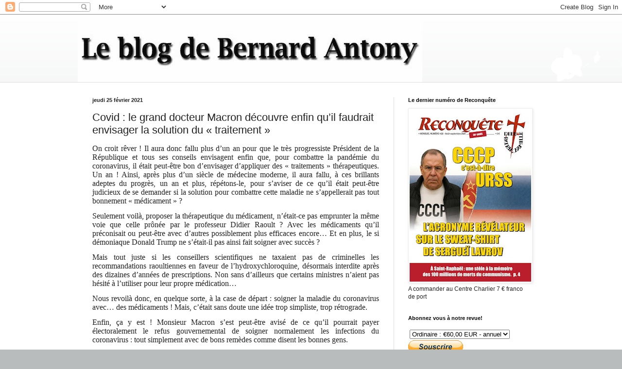

--- FILE ---
content_type: text/html; charset=UTF-8
request_url: http://www.bernard-antony.com/2021/02/covid-le-grand-docteur-macron-decouvre.html
body_size: 17482
content:
<!DOCTYPE html>
<html class='v2' dir='ltr' lang='fr'>
<head>
<link href='https://www.blogger.com/static/v1/widgets/335934321-css_bundle_v2.css' rel='stylesheet' type='text/css'/>
<meta content='width=1100' name='viewport'/>
<meta content='text/html; charset=UTF-8' http-equiv='Content-Type'/>
<meta content='blogger' name='generator'/>
<link href='http://www.bernard-antony.com/favicon.ico' rel='icon' type='image/x-icon'/>
<link href='http://www.bernard-antony.com/2021/02/covid-le-grand-docteur-macron-decouvre.html' rel='canonical'/>
<link rel="alternate" type="application/atom+xml" title="Le blog de Bernard Antony - Atom" href="http://www.bernard-antony.com/feeds/posts/default" />
<link rel="alternate" type="application/rss+xml" title="Le blog de Bernard Antony - RSS" href="http://www.bernard-antony.com/feeds/posts/default?alt=rss" />
<link rel="service.post" type="application/atom+xml" title="Le blog de Bernard Antony - Atom" href="https://www.blogger.com/feeds/35317701/posts/default" />

<link rel="alternate" type="application/atom+xml" title="Le blog de Bernard Antony - Atom" href="http://www.bernard-antony.com/feeds/8053354956237801697/comments/default" />
<!--Can't find substitution for tag [blog.ieCssRetrofitLinks]-->
<meta content='http://www.bernard-antony.com/2021/02/covid-le-grand-docteur-macron-decouvre.html' property='og:url'/>
<meta content='Covid : le grand docteur Macron découvre enfin qu’il faudrait envisager la solution du « traitement »' property='og:title'/>
<meta content='Blog de Bernard Antony, président de l&#39;AGRIF, de Chrétienté-Solidarité, du Centre Charlier, directeur de la revue RECONQUETE' property='og:description'/>
<title>Le blog de Bernard Antony: Covid : le grand docteur Macron découvre enfin qu&#8217;il faudrait envisager la solution du &#171; traitement &#187;</title>
<style id='page-skin-1' type='text/css'><!--
/*
-----------------------------------------------
Blogger Template Style
Name:     Simple
Designer: Blogger
URL:      www.blogger.com
----------------------------------------------- */
/* Content
----------------------------------------------- */
body {
font: normal normal 12px Arial, Tahoma, Helvetica, FreeSans, sans-serif;
color: #222222;
background: #b8bcbd url(//themes.googleusercontent.com/image?id=0BwVBOzw_-hbMMDZjM2Q4YjctMTY2OC00ZGU2LWJjZDYtODVjOGRiOThlMGQ3) repeat-x fixed top center /* Credit: Jason Morrow (http://jasonmorrow.etsy.com) */;
padding: 0 0 0 0;
background-attachment: scroll;
}
html body .content-outer {
min-width: 0;
max-width: 100%;
width: 100%;
}
h2 {
font-size: 22px;
}
a:link {
text-decoration:none;
color: #2823a3;
}
a:visited {
text-decoration:none;
color: #8a7ca1;
}
a:hover {
text-decoration:underline;
color: #5c5ec2;
}
.body-fauxcolumn-outer .fauxcolumn-inner {
background: transparent none repeat scroll top left;
_background-image: none;
}
.body-fauxcolumn-outer .cap-top {
position: absolute;
z-index: 1;
height: 400px;
width: 100%;
}
.body-fauxcolumn-outer .cap-top .cap-left {
width: 100%;
background: transparent none repeat-x scroll top left;
_background-image: none;
}
.content-outer {
-moz-box-shadow: 0 0 0 rgba(0, 0, 0, .15);
-webkit-box-shadow: 0 0 0 rgba(0, 0, 0, .15);
-goog-ms-box-shadow: 0 0 0 #333333;
box-shadow: 0 0 0 rgba(0, 0, 0, .15);
margin-bottom: 1px;
}
.content-inner {
padding: 0 0;
}
.main-outer, .footer-outer {
background-color: #ffffff;
}
/* Header
----------------------------------------------- */
.header-outer {
background: transparent none repeat-x scroll 0 -400px;
_background-image: none;
}
.Header h1 {
font: normal normal 70px Arial, Tahoma, Helvetica, FreeSans, sans-serif;
color: #2823a3;
text-shadow: 0 0 0 rgba(0, 0, 0, .2);
}
.Header h1 a {
color: #2823a3;
}
.Header .description {
font-size: 200%;
color: #444444;
}
.header-inner .Header .titlewrapper {
padding: 22px 30px;
}
.header-inner .Header .descriptionwrapper {
padding: 0 30px;
}
/* Tabs
----------------------------------------------- */
.tabs-inner .section:first-child {
border-top: 0 solid #dddddd;
}
.tabs-inner .section:first-child ul {
margin-top: -0;
border-top: 0 solid #dddddd;
border-left: 0 solid #dddddd;
border-right: 0 solid #dddddd;
}
.tabs-inner .widget ul {
background: transparent none repeat-x scroll 0 -800px;
_background-image: none;
border-bottom: 0 solid #dddddd;
margin-top: 0;
margin-left: -0;
margin-right: -0;
}
.tabs-inner .widget li a {
display: inline-block;
padding: .6em 1em;
font: normal normal 20px Arial, Tahoma, Helvetica, FreeSans, sans-serif;
color: #0a008b;
border-left: 0 solid #ffffff;
border-right: 0 solid #dddddd;
}
.tabs-inner .widget li:first-child a {
border-left: none;
}
.tabs-inner .widget li.selected a, .tabs-inner .widget li a:hover {
color: #444444;
background-color: transparent;
text-decoration: none;
}
/* Columns
----------------------------------------------- */
.main-outer {
border-top: 1px solid #dddddd;
}
.fauxcolumn-left-outer .fauxcolumn-inner {
border-right: 1px solid #dddddd;
}
.fauxcolumn-right-outer .fauxcolumn-inner {
border-left: 1px solid #dddddd;
}
/* Headings
----------------------------------------------- */
div.widget > h2,
div.widget h2.title {
margin: 0 0 1em 0;
font: normal bold 11px Arial, Tahoma, Helvetica, FreeSans, sans-serif;
color: #000000;
}
/* Widgets
----------------------------------------------- */
.widget .zippy {
color: #999999;
text-shadow: 2px 2px 1px rgba(0, 0, 0, .1);
}
.widget .popular-posts ul {
list-style: none;
}
/* Posts
----------------------------------------------- */
h2.date-header {
font: normal bold 11px Arial, Tahoma, Helvetica, FreeSans, sans-serif;
}
.date-header span {
background-color: transparent;
color: #222222;
padding: inherit;
letter-spacing: inherit;
margin: inherit;
}
.main-inner {
padding-top: 30px;
padding-bottom: 30px;
}
.main-inner .column-center-inner {
padding: 0 15px;
}
.main-inner .column-center-inner .section {
margin: 0 15px;
}
.post {
margin: 0 0 25px 0;
}
h3.post-title, .comments h4 {
font: normal normal 22px Arial, Tahoma, Helvetica, FreeSans, sans-serif;
margin: .75em 0 0;
}
.post-body {
font-size: 110%;
line-height: 1.4;
position: relative;
}
.post-body img, .post-body .tr-caption-container, .Profile img, .Image img,
.BlogList .item-thumbnail img {
padding: 2px;
background: #ffffff;
border: 1px solid #eeeeee;
-moz-box-shadow: 1px 1px 5px rgba(0, 0, 0, .1);
-webkit-box-shadow: 1px 1px 5px rgba(0, 0, 0, .1);
box-shadow: 1px 1px 5px rgba(0, 0, 0, .1);
}
.post-body img, .post-body .tr-caption-container {
padding: 5px;
}
.post-body .tr-caption-container {
color: #222222;
}
.post-body .tr-caption-container img {
padding: 0;
background: transparent;
border: none;
-moz-box-shadow: 0 0 0 rgba(0, 0, 0, .1);
-webkit-box-shadow: 0 0 0 rgba(0, 0, 0, .1);
box-shadow: 0 0 0 rgba(0, 0, 0, .1);
}
.post-header {
margin: 0 0 1.5em;
line-height: 1.6;
font-size: 90%;
}
.post-footer {
margin: 20px -2px 0;
padding: 5px 10px;
color: #666666;
background-color: #f9f9f9;
border-bottom: 1px solid #eeeeee;
line-height: 1.6;
font-size: 90%;
}
#comments .comment-author {
padding-top: 1.5em;
border-top: 1px solid #dddddd;
background-position: 0 1.5em;
}
#comments .comment-author:first-child {
padding-top: 0;
border-top: none;
}
.avatar-image-container {
margin: .2em 0 0;
}
#comments .avatar-image-container img {
border: 1px solid #eeeeee;
}
/* Comments
----------------------------------------------- */
.comments .comments-content .icon.blog-author {
background-repeat: no-repeat;
background-image: url([data-uri]);
}
.comments .comments-content .loadmore a {
border-top: 1px solid #999999;
border-bottom: 1px solid #999999;
}
.comments .comment-thread.inline-thread {
background-color: #f9f9f9;
}
.comments .continue {
border-top: 2px solid #999999;
}
/* Accents
---------------------------------------------- */
.section-columns td.columns-cell {
border-left: 1px solid #dddddd;
}
.blog-pager {
background: transparent none no-repeat scroll top center;
}
.blog-pager-older-link, .home-link,
.blog-pager-newer-link {
background-color: #ffffff;
padding: 5px;
}
.footer-outer {
border-top: 0 dashed #bbbbbb;
}
/* Mobile
----------------------------------------------- */
body.mobile  {
background-size: auto;
}
.mobile .body-fauxcolumn-outer {
background: transparent none repeat scroll top left;
}
.mobile .body-fauxcolumn-outer .cap-top {
background-size: 100% auto;
}
.mobile .content-outer {
-webkit-box-shadow: 0 0 3px rgba(0, 0, 0, .15);
box-shadow: 0 0 3px rgba(0, 0, 0, .15);
}
.mobile .tabs-inner .widget ul {
margin-left: 0;
margin-right: 0;
}
.mobile .post {
margin: 0;
}
.mobile .main-inner .column-center-inner .section {
margin: 0;
}
.mobile .date-header span {
padding: 0.1em 10px;
margin: 0 -10px;
}
.mobile h3.post-title {
margin: 0;
}
.mobile .blog-pager {
background: transparent none no-repeat scroll top center;
}
.mobile .footer-outer {
border-top: none;
}
.mobile .main-inner, .mobile .footer-inner {
background-color: #ffffff;
}
.mobile-index-contents {
color: #222222;
}
.mobile-link-button {
background-color: #2823a3;
}
.mobile-link-button a:link, .mobile-link-button a:visited {
color: #ffffff;
}
.mobile .tabs-inner .section:first-child {
border-top: none;
}
.mobile .tabs-inner .PageList .widget-content {
background-color: transparent;
color: #444444;
border-top: 0 solid #dddddd;
border-bottom: 0 solid #dddddd;
}
.mobile .tabs-inner .PageList .widget-content .pagelist-arrow {
border-left: 1px solid #dddddd;
}

--></style>
<style id='template-skin-1' type='text/css'><!--
body {
min-width: 960px;
}
.content-outer, .content-fauxcolumn-outer, .region-inner {
min-width: 960px;
max-width: 960px;
_width: 960px;
}
.main-inner .columns {
padding-left: 0;
padding-right: 310px;
}
.main-inner .fauxcolumn-center-outer {
left: 0;
right: 310px;
/* IE6 does not respect left and right together */
_width: expression(this.parentNode.offsetWidth -
parseInt("0") -
parseInt("310px") + 'px');
}
.main-inner .fauxcolumn-left-outer {
width: 0;
}
.main-inner .fauxcolumn-right-outer {
width: 310px;
}
.main-inner .column-left-outer {
width: 0;
right: 100%;
margin-left: -0;
}
.main-inner .column-right-outer {
width: 310px;
margin-right: -310px;
}
#layout {
min-width: 0;
}
#layout .content-outer {
min-width: 0;
width: 800px;
}
#layout .region-inner {
min-width: 0;
width: auto;
}
body#layout div.add_widget {
padding: 8px;
}
body#layout div.add_widget a {
margin-left: 32px;
}
--></style>
<style>
    body {background-image:url(\/\/themes.googleusercontent.com\/image?id=0BwVBOzw_-hbMMDZjM2Q4YjctMTY2OC00ZGU2LWJjZDYtODVjOGRiOThlMGQ3);}
    
@media (max-width: 200px) { body {background-image:url(\/\/themes.googleusercontent.com\/image?id=0BwVBOzw_-hbMMDZjM2Q4YjctMTY2OC00ZGU2LWJjZDYtODVjOGRiOThlMGQ3&options=w200);}}
@media (max-width: 400px) and (min-width: 201px) { body {background-image:url(\/\/themes.googleusercontent.com\/image?id=0BwVBOzw_-hbMMDZjM2Q4YjctMTY2OC00ZGU2LWJjZDYtODVjOGRiOThlMGQ3&options=w400);}}
@media (max-width: 800px) and (min-width: 401px) { body {background-image:url(\/\/themes.googleusercontent.com\/image?id=0BwVBOzw_-hbMMDZjM2Q4YjctMTY2OC00ZGU2LWJjZDYtODVjOGRiOThlMGQ3&options=w800);}}
@media (max-width: 1200px) and (min-width: 801px) { body {background-image:url(\/\/themes.googleusercontent.com\/image?id=0BwVBOzw_-hbMMDZjM2Q4YjctMTY2OC00ZGU2LWJjZDYtODVjOGRiOThlMGQ3&options=w1200);}}
/* Last tag covers anything over one higher than the previous max-size cap. */
@media (min-width: 1201px) { body {background-image:url(\/\/themes.googleusercontent.com\/image?id=0BwVBOzw_-hbMMDZjM2Q4YjctMTY2OC00ZGU2LWJjZDYtODVjOGRiOThlMGQ3&options=w1600);}}
  </style>
<link href='https://www.blogger.com/dyn-css/authorization.css?targetBlogID=35317701&amp;zx=27479902-9394-4bdb-886f-fe516dcb2e97' media='none' onload='if(media!=&#39;all&#39;)media=&#39;all&#39;' rel='stylesheet'/><noscript><link href='https://www.blogger.com/dyn-css/authorization.css?targetBlogID=35317701&amp;zx=27479902-9394-4bdb-886f-fe516dcb2e97' rel='stylesheet'/></noscript>
<meta name='google-adsense-platform-account' content='ca-host-pub-1556223355139109'/>
<meta name='google-adsense-platform-domain' content='blogspot.com'/>

</head>
<body class='loading variant-wide'>
<div class='navbar section' id='navbar' name='Navbar'><div class='widget Navbar' data-version='1' id='Navbar1'><script type="text/javascript">
    function setAttributeOnload(object, attribute, val) {
      if(window.addEventListener) {
        window.addEventListener('load',
          function(){ object[attribute] = val; }, false);
      } else {
        window.attachEvent('onload', function(){ object[attribute] = val; });
      }
    }
  </script>
<div id="navbar-iframe-container"></div>
<script type="text/javascript" src="https://apis.google.com/js/platform.js"></script>
<script type="text/javascript">
      gapi.load("gapi.iframes:gapi.iframes.style.bubble", function() {
        if (gapi.iframes && gapi.iframes.getContext) {
          gapi.iframes.getContext().openChild({
              url: 'https://www.blogger.com/navbar/35317701?po\x3d8053354956237801697\x26origin\x3dhttp://www.bernard-antony.com',
              where: document.getElementById("navbar-iframe-container"),
              id: "navbar-iframe"
          });
        }
      });
    </script><script type="text/javascript">
(function() {
var script = document.createElement('script');
script.type = 'text/javascript';
script.src = '//pagead2.googlesyndication.com/pagead/js/google_top_exp.js';
var head = document.getElementsByTagName('head')[0];
if (head) {
head.appendChild(script);
}})();
</script>
</div></div>
<div class='body-fauxcolumns'>
<div class='fauxcolumn-outer body-fauxcolumn-outer'>
<div class='cap-top'>
<div class='cap-left'></div>
<div class='cap-right'></div>
</div>
<div class='fauxborder-left'>
<div class='fauxborder-right'></div>
<div class='fauxcolumn-inner'>
</div>
</div>
<div class='cap-bottom'>
<div class='cap-left'></div>
<div class='cap-right'></div>
</div>
</div>
</div>
<div class='content'>
<div class='content-fauxcolumns'>
<div class='fauxcolumn-outer content-fauxcolumn-outer'>
<div class='cap-top'>
<div class='cap-left'></div>
<div class='cap-right'></div>
</div>
<div class='fauxborder-left'>
<div class='fauxborder-right'></div>
<div class='fauxcolumn-inner'>
</div>
</div>
<div class='cap-bottom'>
<div class='cap-left'></div>
<div class='cap-right'></div>
</div>
</div>
</div>
<div class='content-outer'>
<div class='content-cap-top cap-top'>
<div class='cap-left'></div>
<div class='cap-right'></div>
</div>
<div class='fauxborder-left content-fauxborder-left'>
<div class='fauxborder-right content-fauxborder-right'></div>
<div class='content-inner'>
<header>
<div class='header-outer'>
<div class='header-cap-top cap-top'>
<div class='cap-left'></div>
<div class='cap-right'></div>
</div>
<div class='fauxborder-left header-fauxborder-left'>
<div class='fauxborder-right header-fauxborder-right'></div>
<div class='region-inner header-inner'>
<div class='header section' id='header' name='En-tête'><div class='widget Header' data-version='1' id='Header1'>
<div id='header-inner'>
<a href='http://www.bernard-antony.com/' style='display: block'>
<img alt='Le blog de Bernard Antony' height='139px; ' id='Header1_headerimg' src='https://blogger.googleusercontent.com/img/b/R29vZ2xl/AVvXsEiFXsEZWUf6fxQt82ZMV5rSWvQ0uO7_VXq1hyphenhyphenf3dBWgg32AZyJqyitWb1p33JmHxZFO9jeMrWr1lwhV5GLli1b1ilcxvZB7kEqIjmp5da5ETmBN5IQQHoo7IbZiJZn1YX5Wls4D/s1600/LeblogBernard.jpg' style='display: block' width='709px; '/>
</a>
</div>
</div></div>
</div>
</div>
<div class='header-cap-bottom cap-bottom'>
<div class='cap-left'></div>
<div class='cap-right'></div>
</div>
</div>
</header>
<div class='tabs-outer'>
<div class='tabs-cap-top cap-top'>
<div class='cap-left'></div>
<div class='cap-right'></div>
</div>
<div class='fauxborder-left tabs-fauxborder-left'>
<div class='fauxborder-right tabs-fauxborder-right'></div>
<div class='region-inner tabs-inner'>
<div class='tabs no-items section' id='crosscol' name='Toutes les colonnes'></div>
<div class='tabs no-items section' id='crosscol-overflow' name='Cross-Column 2'></div>
</div>
</div>
<div class='tabs-cap-bottom cap-bottom'>
<div class='cap-left'></div>
<div class='cap-right'></div>
</div>
</div>
<div class='main-outer'>
<div class='main-cap-top cap-top'>
<div class='cap-left'></div>
<div class='cap-right'></div>
</div>
<div class='fauxborder-left main-fauxborder-left'>
<div class='fauxborder-right main-fauxborder-right'></div>
<div class='region-inner main-inner'>
<div class='columns fauxcolumns'>
<div class='fauxcolumn-outer fauxcolumn-center-outer'>
<div class='cap-top'>
<div class='cap-left'></div>
<div class='cap-right'></div>
</div>
<div class='fauxborder-left'>
<div class='fauxborder-right'></div>
<div class='fauxcolumn-inner'>
</div>
</div>
<div class='cap-bottom'>
<div class='cap-left'></div>
<div class='cap-right'></div>
</div>
</div>
<div class='fauxcolumn-outer fauxcolumn-left-outer'>
<div class='cap-top'>
<div class='cap-left'></div>
<div class='cap-right'></div>
</div>
<div class='fauxborder-left'>
<div class='fauxborder-right'></div>
<div class='fauxcolumn-inner'>
</div>
</div>
<div class='cap-bottom'>
<div class='cap-left'></div>
<div class='cap-right'></div>
</div>
</div>
<div class='fauxcolumn-outer fauxcolumn-right-outer'>
<div class='cap-top'>
<div class='cap-left'></div>
<div class='cap-right'></div>
</div>
<div class='fauxborder-left'>
<div class='fauxborder-right'></div>
<div class='fauxcolumn-inner'>
</div>
</div>
<div class='cap-bottom'>
<div class='cap-left'></div>
<div class='cap-right'></div>
</div>
</div>
<!-- corrects IE6 width calculation -->
<div class='columns-inner'>
<div class='column-center-outer'>
<div class='column-center-inner'>
<div class='main section' id='main' name='Principal'><div class='widget Blog' data-version='1' id='Blog1'>
<div class='blog-posts hfeed'>

          <div class="date-outer">
        
<h2 class='date-header'><span>jeudi 25 février 2021</span></h2>

          <div class="date-posts">
        
<div class='post-outer'>
<div class='post hentry uncustomized-post-template' itemprop='blogPost' itemscope='itemscope' itemtype='http://schema.org/BlogPosting'>
<meta content='35317701' itemprop='blogId'/>
<meta content='8053354956237801697' itemprop='postId'/>
<a name='8053354956237801697'></a>
<h3 class='post-title entry-title' itemprop='name'>
Covid : le grand docteur Macron découvre enfin qu&#8217;il faudrait envisager la solution du &#171; traitement &#187;
</h3>
<div class='post-header'>
<div class='post-header-line-1'></div>
</div>
<div class='post-body entry-content' id='post-body-8053354956237801697' itemprop='description articleBody'>
<p class="MsoNormal" style="line-height: normal; text-align: justify;"><span style="font-size: medium;"><span style="font-family: georgia;"><span>On croit rêver&nbsp;!
Il aura donc fallu plus d&#8217;un an pour que le très progressiste Président de la
République et tous ses conseils envisagent enfin que, pour combattre la
pandémie du coronavirus, il était peut-être bon d&#8217;envisager d&#8217;appliquer des &#171;&nbsp;traitements&nbsp;&#187;
thérapeutiques. Un an&nbsp;! Ainsi, après plus d&#8217;un siècle de médecine moderne,
il aura fallu, à ces brillants adeptes du progrès, un an et plus, répétons-le,
pour s&#8217;aviser de ce qu&#8217;il était peut-être judicieux de se demander si la
solution pour combattre cette maladie ne s&#8217;appellerait pas tout bonnement &#171;&nbsp;médicament&nbsp;&#187;&nbsp;?</span></span></span></p><span style="font-size: medium;"><span style="font-family: georgia;">

</span></span><p class="MsoNormal" style="line-height: normal; text-align: justify;"><span style="font-size: medium;"><span style="font-family: georgia;"><span>Seulement voilà,
proposer la thérapeutique du médicament, n&#8217;était-ce pas emprunter la même voie
que celle prônée par le professeur Didier Raoult&nbsp;? Avec les médicaments qu&#8217;il
préconisait ou peut-être avec d&#8217;autres possiblement plus efficaces encore&#8230; Et
en plus, le si démoniaque Donald Trump ne s&#8217;était-il pas ainsi fait soigner
avec succès&nbsp;?</span></span></span></p><span style="font-size: medium;"><span style="font-family: georgia;">

</span></span><p class="MsoNormal" style="line-height: normal; text-align: justify;"><span style="font-size: medium;"><span style="font-family: georgia;"><span>Mais tout juste si
les conseillers scientifiques ne taxaient pas de criminelles les recommandations
raoultiennes en faveur de l&#8217;hydroxychloroquine, désormais interdite après des
dizaines d&#8217;années de prescriptions. Non sans d&#8217;ailleurs que certains ministres
n&#8217;aient pas hésité à l&#8217;utiliser pour leur propre médication&#8230;</span></span></span></p><span style="font-size: medium;"><span style="font-family: georgia;">

</span></span><p class="MsoNormal" style="line-height: normal; text-align: justify;"><span style="font-size: medium;"><span style="font-family: georgia;"><span>Nous revoilà donc,
en quelque sorte, à la case de départ&nbsp;: soigner la maladie du coronavirus
avec&#8230; des médicaments&nbsp;! Mais, c&#8217;était sans doute une idée trop simpliste,
trop rétrograde.</span></span></span></p><span style="font-size: medium;"><span style="font-family: georgia;">

</span></span><p class="MsoNormal" style="line-height: normal; text-align: justify;"><span style="font-size: medium;"><span style="font-family: georgia;"><span>Enfin, ça y est&nbsp;!
Monsieur Macron s&#8217;est peut-être avisé de ce qu&#8217;il pourrait payer électoralement
le refus gouvernemental de soigner normalement les infections du coronavirus&nbsp;:
tout simplement avec de bons remèdes comme disent les bonnes gens.</span></span></span></p><span style="font-size: medium;"><span style="font-family: georgia;">

</span></span><p class="MsoNormal" style="line-height: normal; text-align: justify;"><span style="font-size: medium;"><span style="font-family: georgia;"><span>Mais, ne faut-il
pas, une fois encore, se dire que le <i>&#171;&nbsp;bon
sens n&#8217;est pas la chose du monde la mieux partagée&nbsp;&#187;&nbsp;?</i></span></span></span></p>

<div style='clear: both;'></div>
</div>
<div class='post-footer'>
<div class='post-footer-line post-footer-line-1'>
<span class='post-author vcard'>
</span>
<span class='post-timestamp'>
à
<meta content='http://www.bernard-antony.com/2021/02/covid-le-grand-docteur-macron-decouvre.html' itemprop='url'/>
<a class='timestamp-link' href='http://www.bernard-antony.com/2021/02/covid-le-grand-docteur-macron-decouvre.html' rel='bookmark' title='permanent link'><abbr class='published' itemprop='datePublished' title='2021-02-25T15:52:00+01:00'>15:52</abbr></a>
</span>
<span class='post-comment-link'>
</span>
<span class='post-icons'>
<span class='item-action'>
<a href='https://www.blogger.com/email-post/35317701/8053354956237801697' title='Envoyer l&#39;article par e-mail'>
<img alt='' class='icon-action' height='13' src='https://resources.blogblog.com/img/icon18_email.gif' width='18'/>
</a>
</span>
<span class='item-control blog-admin pid-1877522007'>
<a href='https://www.blogger.com/post-edit.g?blogID=35317701&postID=8053354956237801697&from=pencil' title='Modifier l&#39;article'>
<img alt='' class='icon-action' height='18' src='https://resources.blogblog.com/img/icon18_edit_allbkg.gif' width='18'/>
</a>
</span>
</span>
<div class='post-share-buttons goog-inline-block'>
<a class='goog-inline-block share-button sb-email' href='https://www.blogger.com/share-post.g?blogID=35317701&postID=8053354956237801697&target=email' target='_blank' title='Envoyer par e-mail'><span class='share-button-link-text'>Envoyer par e-mail</span></a><a class='goog-inline-block share-button sb-blog' href='https://www.blogger.com/share-post.g?blogID=35317701&postID=8053354956237801697&target=blog' onclick='window.open(this.href, "_blank", "height=270,width=475"); return false;' target='_blank' title='BlogThis!'><span class='share-button-link-text'>BlogThis!</span></a><a class='goog-inline-block share-button sb-twitter' href='https://www.blogger.com/share-post.g?blogID=35317701&postID=8053354956237801697&target=twitter' target='_blank' title='Partager sur X'><span class='share-button-link-text'>Partager sur X</span></a><a class='goog-inline-block share-button sb-facebook' href='https://www.blogger.com/share-post.g?blogID=35317701&postID=8053354956237801697&target=facebook' onclick='window.open(this.href, "_blank", "height=430,width=640"); return false;' target='_blank' title='Partager sur Facebook'><span class='share-button-link-text'>Partager sur Facebook</span></a><a class='goog-inline-block share-button sb-pinterest' href='https://www.blogger.com/share-post.g?blogID=35317701&postID=8053354956237801697&target=pinterest' target='_blank' title='Partager sur Pinterest'><span class='share-button-link-text'>Partager sur Pinterest</span></a>
</div>
</div>
<div class='post-footer-line post-footer-line-2'>
<span class='post-labels'>
</span>
</div>
<div class='post-footer-line post-footer-line-3'>
<span class='post-location'>
</span>
</div>
</div>
</div>
<div class='comments' id='comments'>
<a name='comments'></a>
</div>
</div>

        </div></div>
      
</div>
<div class='blog-pager' id='blog-pager'>
<span id='blog-pager-newer-link'>
<a class='blog-pager-newer-link' href='http://www.bernard-antony.com/2021/02/reconquete-n-375.html' id='Blog1_blog-pager-newer-link' title='Article plus récent'>Article plus récent</a>
</span>
<span id='blog-pager-older-link'>
<a class='blog-pager-older-link' href='http://www.bernard-antony.com/2021/02/helas-il-ny-aura-pas-de-vaccin-contre.html' id='Blog1_blog-pager-older-link' title='Article plus ancien'>Article plus ancien</a>
</span>
<a class='home-link' href='http://www.bernard-antony.com/'>Accueil</a>
</div>
<div class='clear'></div>
<div class='post-feeds'>
</div>
</div></div>
</div>
</div>
<div class='column-left-outer'>
<div class='column-left-inner'>
<aside>
</aside>
</div>
</div>
<div class='column-right-outer'>
<div class='column-right-inner'>
<aside>
<div class='sidebar section' id='sidebar-right-1'><div class='widget Image' data-version='1' id='Image4'>
<h2>Le dernier numéro de Reconquête</h2>
<div class='widget-content'>
<a href='https://chretientesolidarite.fr/abonnement-reconquete/'>
<img alt='Le dernier numéro de Reconquête' height='354' id='Image4_img' src='https://blogger.googleusercontent.com/img/a/AVvXsEg6EgThhfSuaqGqvkE1WQdF3KzliLONqcNMgsM4gHkdl_08bTkRly0204uSE2VbeIv4gb12n_60JgZp9wV1Qpk5zQzd4iQ2Z7pfXWDVIBre4VRU98M6WR_HYX2FGhoFlhLkNy1XnVijgP-VAM31z8rKtgMAT3IaAqSBWkFJj1bx_hqYZI24YG2r=s354' width='250'/>
</a>
<br/>
<span class='caption'>A commander au Centre Charlier 7 &#8364; franco de port</span>
</div>
<div class='clear'></div>
</div><div class='widget HTML' data-version='1' id='HTML3'>
<h2 class='title'>Abonnez vous à notre revue!</h2>
<div class='widget-content'>
<form action="https://www.paypal.com/cgi-bin/webscr" method="post" target="_top">
<input type="hidden" name="cmd" value="_s-xclick" />
<input type="hidden" name="hosted_button_id" value="ECDGD6MZLRNT8" />
<table>
<tr><td><input type="hidden" name="on0" value="" /></td></tr><tr><td><select name="os0">
	<option value="Ordinaire" />Ordinaire : &#8364;60,00 EUR - annuel
	<option value="Soutien" />Soutien : &#8364;85,00 EUR - annuel
</select> </td></tr>
</table>
<input type="hidden" name="currency_code" value="EUR" />
<input type="image" src="https://www.paypalobjects.com/fr_FR/FR/i/btn/btn_subscribe_LG.gif" border="0" name="submit" alt="PayPal - la solution de paiement en ligne la plus simple et la plus sécurisée !" />
<img alt="" border="0" src="https://www.paypalobjects.com/fr_FR/i/scr/pixel.gif" width="1" height="1" />
</form>
</div>
<div class='clear'></div>
</div><div class='widget Image' data-version='1' id='Image19'>
<h2>AGRIF</h2>
<div class='widget-content'>
<a href='http://www.lagrif.fr/'>
<img alt='AGRIF' height='250' id='Image19_img' src='https://blogger.googleusercontent.com/img/b/R29vZ2xl/AVvXsEg0xaH10TOyrRDJKKqL1edRZ0W3-MHDcYhLKfh6ClaqXK4i9REKwusSRX1YeP5VEcz_MXTEBTiY3ZAjVgScKqlubs_KDnWivBQPnqByqLRWmdt3Kjs4YFQj5t5jwY8WNSUhSGNq/s250/AGRIF_logo_net.png' width='160'/>
</a>
<br/>
</div>
<div class='clear'></div>
</div><div class='widget Image' data-version='1' id='Image22'>
<h2>Le site de Chrétienté-Solidarité</h2>
<div class='widget-content'>
<a href='https://chretientesolidarite.fr/'>
<img alt='Le site de Chrétienté-Solidarité' height='250' id='Image22_img' src='https://blogger.googleusercontent.com/img/a/AVvXsEgqGTPXhekGjDqIabV27gtxR9eFBup4uUanBp_j-zT0eS2Dq_gbJ2kQcc_U2xDZhFiol8kE3eTXFrtfPl_F6XMxbPHoh5rzNXiOIhXTHZYnU_qoqdBBhQe2kp04DEwR-6RM8J0ECVdw9SxqqHsWhprIWuStewtkGmnU1ernzhHzE7rH8IPqSw=s250' width='250'/>
</a>
<br/>
</div>
<div class='clear'></div>
</div><div class='widget Image' data-version='1' id='Image16'>
<h2>NOS LIVRES EN LIGNE</h2>
<div class='widget-content'>
<a href='https://chretientesolidarite.fr/boutique/'>
<img alt='NOS LIVRES EN LIGNE' height='198' id='Image16_img' src='https://blogger.googleusercontent.com/img/b/R29vZ2xl/AVvXsEgu0dv1VOIi_spSiulvgcFks8-Gr6kEf_wYyaV_QCRrYMj3xmKEfNfEb4DPa-BOHekt9AL6ayeGtnNrLp_8EdsPCo_UebZWRvAaRlUJL70gF1YHpBIhuU35Z2rBllcF0v2jfata/s250/livres_site_cs3.png' width='250'/>
</a>
<br/>
</div>
<div class='clear'></div>
</div><div class='widget Image' data-version='1' id='Image20'>
<h2>L'Ukraine face à Poutine</h2>
<div class='widget-content'>
<a href='http://soleil151.free.fr/reconquete/livres/ukraine.htm'>
<img alt='L&#39;Ukraine face à Poutine' height='231' id='Image20_img' src='https://blogger.googleusercontent.com/img/a/AVvXsEg-aGvJCnNwjRo5XuTLLcpvlQW5Uo-R_4NIDLH0lVmqnyj0FoGQ4Qx7tCAHC_qR-_noULKS5O6YN9Adew9Ug3aicnL5pmixjdRlIPcgxbAgOZA_saSa2-ZH0CUfQdbdvPku2JWCoD4R4HAD7VLntYS3_fPmA811-8Cg1ZFsclqoJO9EJAtPJg=s231' width='165'/>
</a>
<br/>
<span class='caption'>A commander au Centre Charlier 70 boulevard St Germain 75005 Paris 20&#8364; franco de port</span>
</div>
<div class='clear'></div>
</div><div class='widget Image' data-version='1' id='Image21'>
<h2>Pour en finir avec le pays Cathare</h2>
<div class='widget-content'>
<a href='https://www.chretientesolidarite.fr/nos-livres/pour-en-finir-avec-le-pays-cathare-detail'>
<img alt='Pour en finir avec le pays Cathare' height='375' id='Image21_img' src='https://blogger.googleusercontent.com/img/b/R29vZ2xl/AVvXsEhFwbZpNZwKTKicoBvenVNE2362lV-PFtuRXNGQcEin_afXrbbLPIJUyaywvxNsPuI_McUWazRUZa7_WbWt1emaCMQ-DWMtRwytvpsEuuqoZ-8-LBJFfueEfoa9olc8vtcy53Lv/s375/cathares.jpg' width='250'/>
</a>
<br/>
<span class='caption'>A commander au Centre Charlier: 29&#8364; franco de port</span>
</div>
<div class='clear'></div>
</div><div class='widget Image' data-version='1' id='Image23'>
<div class='widget-content'>
<a href='https://www.chretientesolidarite.fr/nos-livres/le-parti-communiste-et-ses-virus-mutants-detail'>
<img alt='' height='356' id='Image23_img' src='https://blogger.googleusercontent.com/img/b/R29vZ2xl/AVvXsEi8Jvyb9Ck1ap56Jlwdmn2GrcWJSMrd3eImeeeKBYA6ludy4PTeQdmVlNWXtFr4K6twGZiC3zj51Mtpr0NW2d9YlaJJZuWV02smbo8kzD8lvPHcO-McQgU4sa9lnqG3dUuDKul2/s356/Le-parti-communiste.jpg' width='250'/>
</a>
<br/>
</div>
<div class='clear'></div>
</div><div class='widget LinkList' data-version='1' id='LinkList1'>
<h2>Sites et blogs amis :</h2>
<div class='widget-content'>
<ul>
<li><a href='http://www.lagrif.fr/'>L'Agrif</a></li>
<li><a href='http://www.chretientesolidarite.fr/'>Chrétienté-Solidarité</a></li>
<li><a href='http://reconquete.net/'>Reconquête, la revue du Centre Charlier</a></li>
<li><a href='http://leblogdejeannesmits.blogspot.com/'>Jeanne Smits</a></li>
<li><a href='http://godefroydebouillon.fr/'>Editions Godefroy de Bouillon</a></li>
<li><a href='https://www.lesalonbeige.fr/'>Le salon beige</a></li>
</ul>
<div class='clear'></div>
</div>
</div><div class='widget HTML' data-version='1' id='HTML1'>
<h2 class='title'>Bernard Antony sur Facebook</h2>
<div class='widget-content'>
<div id="fb-root"></div>
<script>(function(d, s, id) {
  var js, fjs = d.getElementsByTagName(s)[0];
  if (d.getElementById(id)) return;
  js = d.createElement(s); js.id = id;
  js.src = "//connect.facebook.net/fr_FR/sdk.js#xfbml=1&version=v2.10";
  fjs.parentNode.insertBefore(js, fjs);
}(document, 'script', 'facebook-jssdk'));</script>

<div class="fb-page" data-href="https://www.facebook.com/bernardantonypage/" data-small-header="false" data-adapt-container-width="true" data-hide-cover="false" data-show-facepile="false"><blockquote cite="https://www.facebook.com/bernardantonypage/" class="fb-xfbml-parse-ignore"><a href="https://www.facebook.com/bernardantonypage/">Bernard Antony</a></blockquote></div>
</div>
<div class='clear'></div>
</div><div class='widget HTML' data-version='1' id='HTML4'>
<h2 class='title'>Bernard Antony sur Twitter :</h2>
<div class='widget-content'>
<a class="twitter-timeline" href="https://twitter.com/BernardAntony_" data-widget-id="427930621302689792">Tweets de @BernardAntony_</a>
<script>!function(d,s,id){var js,fjs=d.getElementsByTagName(s)[0],p=/^http:/.test(d.location)?'http':'https';if(!d.getElementById(id)){js=d.createElement(s);js.id=id;js.src=p+"://platform.twitter.com/widgets.js";fjs.parentNode.insertBefore(js,fjs);}}(document,"script","twitter-wjs");</script>
</div>
<div class='clear'></div>
</div><div class='widget Image' data-version='1' id='Image15'>
<h2>Mai 68</h2>
<div class='widget-content'>
<a href='https://www.chretientesolidarite.fr/nos-livres/mai-68-une-r%C3%A9volution-r%C3%A9gressive-detail'>
<img alt='Mai 68' height='352' id='Image15_img' src='https://blogger.googleusercontent.com/img/b/R29vZ2xl/AVvXsEgy0goc6GBpm0sYddteWGOR1jo70F0d9i2K6g-CAnKfPDg-3ZxqtXWFWN8IPahIFjucfSGvLcnoJWzx-RjrflLZwbivdW9XPhTkb1Ss8WoII87hOhO_y2ICQnmAoKdDztw7Mq2O/s352/9782841913558.jpg' width='250'/>
</a>
<br/>
<span class='caption'>A commander au Centre Charlier 70, bld St Germain 75005 Paris 17 &#8364; franco de port.</span>
</div>
<div class='clear'></div>
</div><div class='widget Image' data-version='1' id='Image18'>
<h2>Le Communisme 1917 - 2017</h2>
<div class='widget-content'>
<a href='https://www.chretientesolidarite.fr/nos-livres/le-communisme-1917-2017-detail'>
<img alt='Le Communisme 1917 - 2017' height='336' id='Image18_img' src='https://blogger.googleusercontent.com/img/b/R29vZ2xl/AVvXsEhPhdQ4fkEHTVluwTvwA6SxvM1qvQF0zSXt2LfEeDob2b4UFQa1uWct4CQ6LmBOvJwUEEGvF8aBfWfdym-Bkzqxp_zDbSevdWE95ZFUSO5uaCDpDN7_X0RG3I8raayx-iB8bk1E/s336/Le+communisme+1917+-+2017.jpg' width='250'/>
</a>
<br/>
<span class='caption'>L'ouvrage peut être commandé à l'AGRIF 70 boulevard Saint Germain 75005 Paris (tel: 01-40-46-96-31) au prix de 28 euros (frais de port inclus).</span>
</div>
<div class='clear'></div>
</div><div class='widget Image' data-version='1' id='Image2'>
<h2>Réflexions sur le monde actuel</h2>
<div class='widget-content'>
<a href='https://www.chretientesolidarite.fr/nos-livres/r%C3%A9flexions-sur-le-monde-actuel-detail'>
<img alt='Réflexions sur le monde actuel' height='342' id='Image2_img' src='https://blogger.googleusercontent.com/img/b/R29vZ2xl/AVvXsEgdKKDeLe92-pWnA5C0HInTrNZB6JGvTx1Yca50CK8VgT0VSQMNxEPAZmfr2ohJ658TyZvbMiVvgEP8fK7fYgeCpPwo3TvXtBpPsO4nyOBKHLl9xx-HF4Ye2nqADKtUXkIoChNU/s342/Reflexions+sur+le+monde+actuel+Bernard+Antony.png' width='250'/>
</a>
<br/>
<span class='caption'>Cet ouvrage peut être commandé au Centre Charlier 70 boulevard Saint Germain 75005 Paris (tel: 01-40-51-74-07) au prix de 28 euros (frais de port inclus).</span>
</div>
<div class='clear'></div>
</div><div class='widget Image' data-version='1' id='Image1'>
<h2>Vérités sur la Franc-Maçonnerie</h2>
<div class='widget-content'>
<a href='https://www.chretientesolidarite.fr/nos-livres/v%C3%A9rit%C3%A9s-sur-la-franc-ma%C3%A7onnerie-detail'>
<img alt='Vérités sur la Franc-Maçonnerie' height='316' id='Image1_img' src='https://blogger.googleusercontent.com/img/b/R29vZ2xl/AVvXsEgXOSK6eqcILs7trzL1Y53FzTTDxWnKMAyQNGkZhC9T0wA6YHZ0UJOb6YG1SES3radQwVjXJLdftgc4GihtVSdz88wJwZMM7LEp9ty6ZC4OOPDNhMlE6VwImAmbT0bKs-a1B78L/s316-r/franc-maconnerie-livre.jpg' width='205'/>
</a>
<br/>
<span class='caption'>Cet ouvrage peut être commandé au Centre Charlier 70 boulevard Saint Germain 75005 Paris (tel: 01-40-51-74-07) au prix de 37 euros (frais de port inclus) ou en cliquant sur l'image.</span>
</div>
<div class='clear'></div>
</div><div class='widget Image' data-version='1' id='Image13'>
<h2>Dieu et les hommes dans le Coran</h2>
<div class='widget-content'>
<a href='https://www.chretientesolidarite.fr/nos-livres/dieu-et-les-hommes-dans-le-coran-detail'>
<img alt='Dieu et les hommes dans le Coran' height='250' id='Image13_img' src='https://blogger.googleusercontent.com/img/b/R29vZ2xl/AVvXsEh535YXSg5zDFL76d_FCX7cNv5h59lbYLWJnINvQXwv5rvgYRX-USauVkAxYctGkHrh5JNVNZ1cMhigr912MsYTKTi-6FtEZclNsJa-dWxY0gayiFW-TJx-8XnHVcvEmMafWJGE/s250/dieu.jpg' width='173'/>
</a>
<br/>
<span class='caption'>A commander au Centre Charlier 70 boulevard Saint Germain 75005 Paris  au prix de 17 euros (franco de port)</span>
</div>
<div class='clear'></div>
</div><div class='widget Image' data-version='1' id='Image10'>
<h2>L'islam ou la soumission au prophète</h2>
<div class='widget-content'>
<a href='https://www.chretientesolidarite.fr/nos-livres/lislam-ou-la-soumission-au-proph%C3%A8te-detail'>
<img alt='L&#39;islam ou la soumission au prophète' height='250' id='Image10_img' src='https://blogger.googleusercontent.com/img/b/R29vZ2xl/AVvXsEiecn0mQ7NdqPut3qgkVd2_9CF4xxBtTUbnTuEnm1YbyO08c0ATf9YAlFu-0e7UGJaeZjaqsyIsq4UMV81-3hX2jigZ80kr1Anpq_eXx69mjTQtGD7Gjk1LohqZoFX6VPMQgxhD/s250/hadiths-de-mahomet-livre.jpg' width='183'/>
</a>
<br/>
<span class='caption'>A commander au Centre Charlier 23&#8364; (franco de port)</span>
</div>
<div class='clear'></div>
</div><div class='widget Image' data-version='1' id='Image7'>
<h2>L'Islam sans complaisance</h2>
<div class='widget-content'>
<a href='https://www.chretientesolidarite.fr/nos-livres/lislam-sans-complaisance-detail'>
<img alt='L&#39;Islam sans complaisance' height='250' id='Image7_img' src='https://blogger.googleusercontent.com/img/b/R29vZ2xl/AVvXsEjrK4HDofEhXXW6t1sAORLezPkFEpOXzSgao4U1A8gAC5WcrTEqLzJd9uIurAt7FCukdM-2mJrfGmX-JCmTwOVTbuzyNT19iMB0ntxqIDkYvHIIJVtEyDPw0G-Ad5b4M3SGVvm7/s250/islam-sans-complaisance-livre.jpg' width='177'/>
</a>
<br/>
<span class='caption'>A commander au Centre Charlier 70 boulevard Saint Germain 75005 Paris au prix de 29 euros (franco de port)</span>
</div>
<div class='clear'></div>
</div><div class='widget Image' data-version='1' id='Image3'>
<h2>Vérités sur les esclavagismes et les colonialismes</h2>
<div class='widget-content'>
<a href='https://www.chretientesolidarite.fr/nos-livres/v%C3%A9rit%C3%A9s-sur-les-esclavagismes-et-les-colonialismes-r%C3%A9plique-%C3%A0-houria-boutledja-detail'>
<img alt='Vérités sur les esclavagismes et les colonialismes' height='300' id='Image3_img' src='https://blogger.googleusercontent.com/img/b/R29vZ2xl/AVvXsEhR4NCHw6kqUPL53Of2lrmtQUKJrvN2_gc_0rnZBlvRhJ1WQO8iEPsNlLvX3dychan1A77d3hcZjgnPXMjZXcT3r_3De8_6c5Jse6qh8kz5xrKh0lORT_0dQ655l69wpiOpROCS/s300/replique-a-houria-boutelja-livre.jpg' width='202'/>
</a>
<br/>
<span class='caption'>Pour plus de détails : cliquez sur l'image. A commander au Centre Charlier 70, Boulevard Saint-Germain 75005 Paris. 18 &#8364; franco.</span>
</div>
<div class='clear'></div>
</div><div class='widget Image' data-version='1' id='Image14'>
<h2>Le génocide arménien 1925-2015</h2>
<div class='widget-content'>
<a href='https://www.chretientesolidarite.fr/nos-livres/le-g%C3%A9nocide-arm%C3%A9nien-detail'>
<img alt='Le génocide arménien 1925-2015' height='265' id='Image14_img' src='https://blogger.googleusercontent.com/img/b/R29vZ2xl/AVvXsEgTH0o3k9a46X-EtOvj4OFtIH2KKuCE0iwONLTYkLhmNYzuFC_UiKVtnxqVyKejkak_symdcgcevLH4qxPLVK_dQ_DRPKyd57Cy1tQOmMHzx-wZEYuDalqmWt-nDudCnsAC5-LQ/s265/thumb.jpg' width='190'/>
</a>
<br/>
<span class='caption'>Des Turcs à l'Etat islamique Daech, le massacre continue.  À commander au Centre Charlier 70 boulevard Saint Germain 75005 Paris (20&#8364; franco de port)</span>
</div>
<div class='clear'></div>
</div><div class='widget Image' data-version='1' id='Image17'>
<h2>15 procès face aux calomnies médiatiques</h2>
<div class='widget-content'>
<a href='https://www.chretientesolidarite.fr/nos-livres/15-proc%C3%A8s-face-aux-calomnies-m%C3%A9diatiques-detail'>
<img alt='15 procès face aux calomnies médiatiques' height='250' id='Image17_img' src='https://blogger.googleusercontent.com/img/b/R29vZ2xl/AVvXsEhnxBxLXtwwZKSBHgrfXo1oJk9yYew_Em7HIrVJxa4mkxBn2PdCJ5dc4rb1bJPei5qSKqwP6tsbp06rvay0zaEcYmD1AvjxfGkYCpuhdMpncBnWR0sHxVMig0vZ1nB-wS0BDmaJ/s250/toto.JPG' width='189'/>
</a>
<br/>
<span class='caption'>Bernard Antony raconte, tome II; A commander au centre Charlier 23 &#8364; (franco de port)</span>
</div>
<div class='clear'></div>
</div><div class='widget Image' data-version='1' id='Image11'>
<h2>Bernard Antony raconte</h2>
<div class='widget-content'>
<a href='https://www.chretientesolidarite.fr/nos-livres/bernard-antony-raconte-detail'>
<img alt='Bernard Antony raconte' height='300' id='Image11_img' src='https://blogger.googleusercontent.com/img/b/R29vZ2xl/AVvXsEhbfv-XEU8adEKS_6Vqz9dLZsxmZw6G6LgFlahzHrPiODgS5EMtQU6qgYTLr6mNL95CYumImM31wFVAnMXgQTVrIrtDGUi_9fofTCsEvZrj43otHuWMJVRCjswOgIt87Dry1dDy/s300/bernard-antony-raconte-livre.jpg' width='204'/>
</a>
<br/>
<span class='caption'>A commander au Centre Charlier 70 bd saint Germain 75005 Paris (30&#8364; franco de port)</span>
</div>
<div class='clear'></div>
</div><div class='widget Image' data-version='1' id='Image6'>
<h2>Histoire des Juifs</h2>
<div class='widget-content'>
<a href='https://www.chretientesolidarite.fr/nos-livres/histoire-des-juifs-dabraham-%C3%A0-nos-jours-detail'>
<img alt='Histoire des Juifs' height='320' id='Image6_img' src='https://blogger.googleusercontent.com/img/b/R29vZ2xl/AVvXsEgR_GBygDSf-r3Qhz5Qcv3JIwxEIZsxHj5uHNGaVwUC0glWlQZAqdMSQwltW8zUCZZItZDwDxmbtbq44bTCvKY5W887qNGyPeoH88sPU3x1KlNOFBqaH2e3Ahsd1f_y2yJE_n8B/s320-r/histoire-des-juifs-livre.jpg' width='223'/>
</a>
<br/>
<span class='caption'>A commander au Centre Charlier 44 &#8364; (franco de port)</span>
</div>
<div class='clear'></div>
</div><div class='widget Image' data-version='1' id='Image5'>
<h2>Jaurès, le mythe et la réalité</h2>
<div class='widget-content'>
<a href='https://www.chretientesolidarite.fr/nos-livres/jaur%C3%A8s-le-mythe-et-la-r%C3%A9alit%C3%A9-detail'>
<img alt='Jaurès, le mythe et la réalité' height='300' id='Image5_img' src='https://blogger.googleusercontent.com/img/b/R29vZ2xl/AVvXsEhvDtYPaI-kPuc3keCicF5tzBIwRSeFqiWYfWEzFvkONG0FohVyQJtnmypqoAUiSTTKmLsAPr0sRW3BSZ9mwYNE2_jyM-BE85D73g5ZzlNXc9f-RmsXmfhnIM8cxHxlSpcyZXHG/s300/livre-jaures.jpg' width='201'/>
</a>
<br/>
<span class='caption'>A commander au Centre Charlier 30 &#8364; (franco de port)</span>
</div>
<div class='clear'></div>
</div><div class='widget Image' data-version='1' id='Image12'>
<h2>Dictionnaire de la réplique</h2>
<div class='widget-content'>
<a href='https://www.chretientesolidarite.fr/nos-livres/dictionnaire-de-la-r%C3%A9plique-detail'>
<img alt='Dictionnaire de la réplique' height='300' id='Image12_img' src='https://blogger.googleusercontent.com/img/b/R29vZ2xl/AVvXsEiYkxoEsj3zH4QwmNu_lPzua_fCTWm9caQCQqQIOTi8RyZowTEYpYJJSh3x_cwjhppMCO_Otwo54yGABelGZ0BPGvCVZAnu30Sy0kItj8T_ib2BQLeVGcJri1X4nr2wXx1AtB8z/s300/dictionnaire-de-la-replique-livre.jpg' width='213'/>
</a>
<br/>
<span class='caption'>A commander au Centre Charlier 42 &#8364; (franco de port)</span>
</div>
<div class='clear'></div>
</div><div class='widget Image' data-version='1' id='Image9'>
<h2>Ce que j'ai vu en Terre Sainte</h2>
<div class='widget-content'>
<a href='https://www.chretientesolidarite.fr/nos-livres/ce-que-jai-vu-en-terre-sainte-detail'>
<img alt='Ce que j&#39;ai vu en Terre Sainte' height='250' id='Image9_img' src='https://blogger.googleusercontent.com/img/b/R29vZ2xl/AVvXsEgsIzYI-ZOrl94nc9fGn10G2Fa3GrEHQK9WBqY8Z_i5aa_2UGdWVTKLcyYT7K0jgOpwTlDbWuuw3QVwWEb6pzjTVSR9T_SLS5Je_0zEgFpZzFt918NzUp_D5FcJtSW8vD_bdfze/s250/livre-ce-je-que-jai-vu-en-terre-sainte.jpg' width='177'/>
</a>
<br/>
<span class='caption'>A commander au Centre Charlier 30 &#8364; (franco de port)</span>
</div>
<div class='clear'></div>
</div><div class='widget Image' data-version='1' id='Image8'>
<h2>L'identité nationale et l'Islam</h2>
<div class='widget-content'>
<a href='https://www.chretientesolidarite.fr/nos-livres/lidentit%C3%A9-nationale-et-lislam-detail'>
<img alt='L&#39;identité nationale et l&#39;Islam' height='320' id='Image8_img' src='https://blogger.googleusercontent.com/img/b/R29vZ2xl/AVvXsEhAeYVyc5WtV-7G_lWhxUvrh2GXETw8aRjUkUqD-KRhTHOM7oICL3rR-F9JjwhbiIyk1yOmQaTnZGn__XYTABfB3jJaW_EAtp0HGkzYut3hqKi7Brf9_x46_wJOkJXlXR_8rpkl/s320-r/identite-nationale-et-islam-livre.jpg' width='215'/>
</a>
<br/>
<span class='caption'>Cet ouvrage peut être commandé au Centre Charlier 70 boulevard Saint Germain 75005 Paris (tel: 01-40-51-74-07) au prix de 16 euros (frais de port inclus) ou en cliquant sur l'image.</span>
</div>
<div class='clear'></div>
</div><div class='widget BlogArchive' data-version='1' id='BlogArchive1'>
<h2>Archives du blog</h2>
<div class='widget-content'>
<div id='ArchiveList'>
<div id='BlogArchive1_ArchiveList'>
<select id='BlogArchive1_ArchiveMenu'>
<option value=''>Archives du blog</option>
<option value='http://www.bernard-antony.com/2026/01/'>janvier 2026 (8)</option>
<option value='http://www.bernard-antony.com/2025/12/'>décembre 2025 (15)</option>
<option value='http://www.bernard-antony.com/2025/11/'>novembre 2025 (12)</option>
<option value='http://www.bernard-antony.com/2025/10/'>octobre 2025 (12)</option>
<option value='http://www.bernard-antony.com/2025/09/'>septembre 2025 (20)</option>
<option value='http://www.bernard-antony.com/2025/08/'>août 2025 (2)</option>
<option value='http://www.bernard-antony.com/2025/07/'>juillet 2025 (15)</option>
<option value='http://www.bernard-antony.com/2025/06/'>juin 2025 (10)</option>
<option value='http://www.bernard-antony.com/2025/05/'>mai 2025 (15)</option>
<option value='http://www.bernard-antony.com/2025/04/'>avril 2025 (10)</option>
<option value='http://www.bernard-antony.com/2025/03/'>mars 2025 (14)</option>
<option value='http://www.bernard-antony.com/2025/02/'>février 2025 (15)</option>
<option value='http://www.bernard-antony.com/2025/01/'>janvier 2025 (16)</option>
<option value='http://www.bernard-antony.com/2024/12/'>décembre 2024 (15)</option>
<option value='http://www.bernard-antony.com/2024/11/'>novembre 2024 (16)</option>
<option value='http://www.bernard-antony.com/2024/10/'>octobre 2024 (14)</option>
<option value='http://www.bernard-antony.com/2024/09/'>septembre 2024 (12)</option>
<option value='http://www.bernard-antony.com/2024/08/'>août 2024 (3)</option>
<option value='http://www.bernard-antony.com/2024/07/'>juillet 2024 (13)</option>
<option value='http://www.bernard-antony.com/2024/06/'>juin 2024 (9)</option>
<option value='http://www.bernard-antony.com/2024/05/'>mai 2024 (13)</option>
<option value='http://www.bernard-antony.com/2024/04/'>avril 2024 (10)</option>
<option value='http://www.bernard-antony.com/2024/03/'>mars 2024 (12)</option>
<option value='http://www.bernard-antony.com/2024/02/'>février 2024 (10)</option>
<option value='http://www.bernard-antony.com/2024/01/'>janvier 2024 (13)</option>
<option value='http://www.bernard-antony.com/2023/12/'>décembre 2023 (13)</option>
<option value='http://www.bernard-antony.com/2023/11/'>novembre 2023 (19)</option>
<option value='http://www.bernard-antony.com/2023/10/'>octobre 2023 (13)</option>
<option value='http://www.bernard-antony.com/2023/09/'>septembre 2023 (21)</option>
<option value='http://www.bernard-antony.com/2023/08/'>août 2023 (26)</option>
<option value='http://www.bernard-antony.com/2023/07/'>juillet 2023 (12)</option>
<option value='http://www.bernard-antony.com/2023/06/'>juin 2023 (16)</option>
<option value='http://www.bernard-antony.com/2023/05/'>mai 2023 (17)</option>
<option value='http://www.bernard-antony.com/2023/04/'>avril 2023 (14)</option>
<option value='http://www.bernard-antony.com/2023/03/'>mars 2023 (8)</option>
<option value='http://www.bernard-antony.com/2023/02/'>février 2023 (10)</option>
<option value='http://www.bernard-antony.com/2023/01/'>janvier 2023 (13)</option>
<option value='http://www.bernard-antony.com/2022/12/'>décembre 2022 (9)</option>
<option value='http://www.bernard-antony.com/2022/11/'>novembre 2022 (16)</option>
<option value='http://www.bernard-antony.com/2022/10/'>octobre 2022 (16)</option>
<option value='http://www.bernard-antony.com/2022/09/'>septembre 2022 (17)</option>
<option value='http://www.bernard-antony.com/2022/08/'>août 2022 (6)</option>
<option value='http://www.bernard-antony.com/2022/07/'>juillet 2022 (11)</option>
<option value='http://www.bernard-antony.com/2022/06/'>juin 2022 (11)</option>
<option value='http://www.bernard-antony.com/2022/05/'>mai 2022 (11)</option>
<option value='http://www.bernard-antony.com/2022/04/'>avril 2022 (9)</option>
<option value='http://www.bernard-antony.com/2022/03/'>mars 2022 (17)</option>
<option value='http://www.bernard-antony.com/2022/02/'>février 2022 (13)</option>
<option value='http://www.bernard-antony.com/2022/01/'>janvier 2022 (11)</option>
<option value='http://www.bernard-antony.com/2021/12/'>décembre 2021 (14)</option>
<option value='http://www.bernard-antony.com/2021/11/'>novembre 2021 (8)</option>
<option value='http://www.bernard-antony.com/2021/10/'>octobre 2021 (13)</option>
<option value='http://www.bernard-antony.com/2021/09/'>septembre 2021 (12)</option>
<option value='http://www.bernard-antony.com/2021/08/'>août 2021 (4)</option>
<option value='http://www.bernard-antony.com/2021/07/'>juillet 2021 (9)</option>
<option value='http://www.bernard-antony.com/2021/06/'>juin 2021 (11)</option>
<option value='http://www.bernard-antony.com/2021/05/'>mai 2021 (11)</option>
<option value='http://www.bernard-antony.com/2021/04/'>avril 2021 (12)</option>
<option value='http://www.bernard-antony.com/2021/03/'>mars 2021 (15)</option>
<option value='http://www.bernard-antony.com/2021/02/'>février 2021 (14)</option>
<option value='http://www.bernard-antony.com/2021/01/'>janvier 2021 (13)</option>
<option value='http://www.bernard-antony.com/2020/12/'>décembre 2020 (13)</option>
<option value='http://www.bernard-antony.com/2020/11/'>novembre 2020 (21)</option>
<option value='http://www.bernard-antony.com/2020/10/'>octobre 2020 (14)</option>
<option value='http://www.bernard-antony.com/2020/09/'>septembre 2020 (14)</option>
<option value='http://www.bernard-antony.com/2020/08/'>août 2020 (3)</option>
<option value='http://www.bernard-antony.com/2020/07/'>juillet 2020 (8)</option>
<option value='http://www.bernard-antony.com/2020/06/'>juin 2020 (14)</option>
<option value='http://www.bernard-antony.com/2020/05/'>mai 2020 (20)</option>
<option value='http://www.bernard-antony.com/2020/04/'>avril 2020 (15)</option>
<option value='http://www.bernard-antony.com/2020/03/'>mars 2020 (13)</option>
<option value='http://www.bernard-antony.com/2020/02/'>février 2020 (10)</option>
<option value='http://www.bernard-antony.com/2020/01/'>janvier 2020 (17)</option>
<option value='http://www.bernard-antony.com/2019/12/'>décembre 2019 (13)</option>
<option value='http://www.bernard-antony.com/2019/11/'>novembre 2019 (15)</option>
<option value='http://www.bernard-antony.com/2019/10/'>octobre 2019 (20)</option>
<option value='http://www.bernard-antony.com/2019/09/'>septembre 2019 (15)</option>
<option value='http://www.bernard-antony.com/2019/08/'>août 2019 (4)</option>
<option value='http://www.bernard-antony.com/2019/07/'>juillet 2019 (21)</option>
<option value='http://www.bernard-antony.com/2019/06/'>juin 2019 (13)</option>
<option value='http://www.bernard-antony.com/2019/05/'>mai 2019 (14)</option>
<option value='http://www.bernard-antony.com/2019/04/'>avril 2019 (16)</option>
<option value='http://www.bernard-antony.com/2019/03/'>mars 2019 (16)</option>
<option value='http://www.bernard-antony.com/2019/02/'>février 2019 (18)</option>
<option value='http://www.bernard-antony.com/2019/01/'>janvier 2019 (22)</option>
<option value='http://www.bernard-antony.com/2018/12/'>décembre 2018 (9)</option>
<option value='http://www.bernard-antony.com/2018/11/'>novembre 2018 (17)</option>
<option value='http://www.bernard-antony.com/2018/10/'>octobre 2018 (21)</option>
<option value='http://www.bernard-antony.com/2018/09/'>septembre 2018 (12)</option>
<option value='http://www.bernard-antony.com/2018/08/'>août 2018 (11)</option>
<option value='http://www.bernard-antony.com/2018/07/'>juillet 2018 (13)</option>
<option value='http://www.bernard-antony.com/2018/06/'>juin 2018 (11)</option>
<option value='http://www.bernard-antony.com/2018/05/'>mai 2018 (16)</option>
<option value='http://www.bernard-antony.com/2018/04/'>avril 2018 (15)</option>
<option value='http://www.bernard-antony.com/2018/03/'>mars 2018 (20)</option>
<option value='http://www.bernard-antony.com/2018/02/'>février 2018 (11)</option>
<option value='http://www.bernard-antony.com/2018/01/'>janvier 2018 (17)</option>
<option value='http://www.bernard-antony.com/2017/12/'>décembre 2017 (9)</option>
<option value='http://www.bernard-antony.com/2017/11/'>novembre 2017 (15)</option>
<option value='http://www.bernard-antony.com/2017/10/'>octobre 2017 (15)</option>
<option value='http://www.bernard-antony.com/2017/09/'>septembre 2017 (16)</option>
<option value='http://www.bernard-antony.com/2017/08/'>août 2017 (3)</option>
<option value='http://www.bernard-antony.com/2017/07/'>juillet 2017 (10)</option>
<option value='http://www.bernard-antony.com/2017/06/'>juin 2017 (19)</option>
<option value='http://www.bernard-antony.com/2017/05/'>mai 2017 (19)</option>
<option value='http://www.bernard-antony.com/2017/04/'>avril 2017 (17)</option>
<option value='http://www.bernard-antony.com/2017/03/'>mars 2017 (24)</option>
<option value='http://www.bernard-antony.com/2017/02/'>février 2017 (24)</option>
<option value='http://www.bernard-antony.com/2017/01/'>janvier 2017 (27)</option>
<option value='http://www.bernard-antony.com/2016/12/'>décembre 2016 (19)</option>
<option value='http://www.bernard-antony.com/2016/11/'>novembre 2016 (22)</option>
<option value='http://www.bernard-antony.com/2016/10/'>octobre 2016 (26)</option>
<option value='http://www.bernard-antony.com/2016/09/'>septembre 2016 (25)</option>
<option value='http://www.bernard-antony.com/2016/08/'>août 2016 (3)</option>
<option value='http://www.bernard-antony.com/2016/07/'>juillet 2016 (19)</option>
<option value='http://www.bernard-antony.com/2016/06/'>juin 2016 (17)</option>
<option value='http://www.bernard-antony.com/2016/05/'>mai 2016 (17)</option>
<option value='http://www.bernard-antony.com/2016/04/'>avril 2016 (13)</option>
<option value='http://www.bernard-antony.com/2016/03/'>mars 2016 (21)</option>
<option value='http://www.bernard-antony.com/2016/02/'>février 2016 (13)</option>
<option value='http://www.bernard-antony.com/2016/01/'>janvier 2016 (15)</option>
<option value='http://www.bernard-antony.com/2015/12/'>décembre 2015 (13)</option>
<option value='http://www.bernard-antony.com/2015/11/'>novembre 2015 (18)</option>
<option value='http://www.bernard-antony.com/2015/10/'>octobre 2015 (21)</option>
<option value='http://www.bernard-antony.com/2015/09/'>septembre 2015 (25)</option>
<option value='http://www.bernard-antony.com/2015/08/'>août 2015 (4)</option>
<option value='http://www.bernard-antony.com/2015/07/'>juillet 2015 (9)</option>
<option value='http://www.bernard-antony.com/2015/06/'>juin 2015 (26)</option>
<option value='http://www.bernard-antony.com/2015/05/'>mai 2015 (15)</option>
<option value='http://www.bernard-antony.com/2015/04/'>avril 2015 (21)</option>
<option value='http://www.bernard-antony.com/2015/03/'>mars 2015 (20)</option>
<option value='http://www.bernard-antony.com/2015/02/'>février 2015 (27)</option>
<option value='http://www.bernard-antony.com/2015/01/'>janvier 2015 (27)</option>
<option value='http://www.bernard-antony.com/2014/12/'>décembre 2014 (20)</option>
<option value='http://www.bernard-antony.com/2014/11/'>novembre 2014 (21)</option>
<option value='http://www.bernard-antony.com/2014/10/'>octobre 2014 (29)</option>
<option value='http://www.bernard-antony.com/2014/09/'>septembre 2014 (24)</option>
<option value='http://www.bernard-antony.com/2014/08/'>août 2014 (6)</option>
<option value='http://www.bernard-antony.com/2014/07/'>juillet 2014 (15)</option>
<option value='http://www.bernard-antony.com/2014/06/'>juin 2014 (28)</option>
<option value='http://www.bernard-antony.com/2014/05/'>mai 2014 (20)</option>
<option value='http://www.bernard-antony.com/2014/04/'>avril 2014 (22)</option>
<option value='http://www.bernard-antony.com/2014/03/'>mars 2014 (25)</option>
<option value='http://www.bernard-antony.com/2014/02/'>février 2014 (23)</option>
<option value='http://www.bernard-antony.com/2014/01/'>janvier 2014 (31)</option>
<option value='http://www.bernard-antony.com/2013/12/'>décembre 2013 (24)</option>
<option value='http://www.bernard-antony.com/2013/11/'>novembre 2013 (21)</option>
<option value='http://www.bernard-antony.com/2013/10/'>octobre 2013 (23)</option>
<option value='http://www.bernard-antony.com/2013/09/'>septembre 2013 (15)</option>
<option value='http://www.bernard-antony.com/2013/08/'>août 2013 (6)</option>
<option value='http://www.bernard-antony.com/2013/07/'>juillet 2013 (19)</option>
<option value='http://www.bernard-antony.com/2013/06/'>juin 2013 (23)</option>
<option value='http://www.bernard-antony.com/2013/05/'>mai 2013 (17)</option>
<option value='http://www.bernard-antony.com/2013/04/'>avril 2013 (17)</option>
<option value='http://www.bernard-antony.com/2013/03/'>mars 2013 (20)</option>
<option value='http://www.bernard-antony.com/2013/02/'>février 2013 (17)</option>
<option value='http://www.bernard-antony.com/2013/01/'>janvier 2013 (24)</option>
<option value='http://www.bernard-antony.com/2012/12/'>décembre 2012 (18)</option>
<option value='http://www.bernard-antony.com/2012/11/'>novembre 2012 (23)</option>
<option value='http://www.bernard-antony.com/2012/10/'>octobre 2012 (22)</option>
<option value='http://www.bernard-antony.com/2012/09/'>septembre 2012 (21)</option>
<option value='http://www.bernard-antony.com/2012/08/'>août 2012 (5)</option>
<option value='http://www.bernard-antony.com/2012/07/'>juillet 2012 (15)</option>
<option value='http://www.bernard-antony.com/2012/06/'>juin 2012 (16)</option>
<option value='http://www.bernard-antony.com/2012/05/'>mai 2012 (12)</option>
<option value='http://www.bernard-antony.com/2012/04/'>avril 2012 (12)</option>
<option value='http://www.bernard-antony.com/2012/03/'>mars 2012 (15)</option>
<option value='http://www.bernard-antony.com/2012/02/'>février 2012 (14)</option>
<option value='http://www.bernard-antony.com/2012/01/'>janvier 2012 (28)</option>
<option value='http://www.bernard-antony.com/2011/12/'>décembre 2011 (16)</option>
<option value='http://www.bernard-antony.com/2011/11/'>novembre 2011 (20)</option>
<option value='http://www.bernard-antony.com/2011/10/'>octobre 2011 (15)</option>
<option value='http://www.bernard-antony.com/2011/09/'>septembre 2011 (14)</option>
<option value='http://www.bernard-antony.com/2011/08/'>août 2011 (7)</option>
<option value='http://www.bernard-antony.com/2011/07/'>juillet 2011 (7)</option>
<option value='http://www.bernard-antony.com/2011/06/'>juin 2011 (10)</option>
<option value='http://www.bernard-antony.com/2011/05/'>mai 2011 (20)</option>
<option value='http://www.bernard-antony.com/2011/04/'>avril 2011 (24)</option>
<option value='http://www.bernard-antony.com/2011/03/'>mars 2011 (14)</option>
<option value='http://www.bernard-antony.com/2011/02/'>février 2011 (11)</option>
<option value='http://www.bernard-antony.com/2011/01/'>janvier 2011 (22)</option>
<option value='http://www.bernard-antony.com/2010/12/'>décembre 2010 (12)</option>
<option value='http://www.bernard-antony.com/2010/11/'>novembre 2010 (16)</option>
<option value='http://www.bernard-antony.com/2010/10/'>octobre 2010 (13)</option>
<option value='http://www.bernard-antony.com/2010/09/'>septembre 2010 (23)</option>
<option value='http://www.bernard-antony.com/2010/08/'>août 2010 (9)</option>
<option value='http://www.bernard-antony.com/2010/07/'>juillet 2010 (22)</option>
<option value='http://www.bernard-antony.com/2010/06/'>juin 2010 (16)</option>
<option value='http://www.bernard-antony.com/2010/05/'>mai 2010 (8)</option>
<option value='http://www.bernard-antony.com/2010/04/'>avril 2010 (18)</option>
<option value='http://www.bernard-antony.com/2010/03/'>mars 2010 (14)</option>
<option value='http://www.bernard-antony.com/2010/02/'>février 2010 (14)</option>
<option value='http://www.bernard-antony.com/2010/01/'>janvier 2010 (22)</option>
<option value='http://www.bernard-antony.com/2009/12/'>décembre 2009 (22)</option>
<option value='http://www.bernard-antony.com/2009/11/'>novembre 2009 (19)</option>
<option value='http://www.bernard-antony.com/2009/10/'>octobre 2009 (30)</option>
<option value='http://www.bernard-antony.com/2009/09/'>septembre 2009 (24)</option>
<option value='http://www.bernard-antony.com/2009/08/'>août 2009 (12)</option>
<option value='http://www.bernard-antony.com/2009/07/'>juillet 2009 (20)</option>
<option value='http://www.bernard-antony.com/2009/06/'>juin 2009 (21)</option>
<option value='http://www.bernard-antony.com/2009/05/'>mai 2009 (23)</option>
<option value='http://www.bernard-antony.com/2009/04/'>avril 2009 (28)</option>
<option value='http://www.bernard-antony.com/2009/03/'>mars 2009 (18)</option>
<option value='http://www.bernard-antony.com/2009/02/'>février 2009 (16)</option>
<option value='http://www.bernard-antony.com/2009/01/'>janvier 2009 (21)</option>
<option value='http://www.bernard-antony.com/2008/12/'>décembre 2008 (17)</option>
<option value='http://www.bernard-antony.com/2008/11/'>novembre 2008 (29)</option>
<option value='http://www.bernard-antony.com/2008/10/'>octobre 2008 (16)</option>
<option value='http://www.bernard-antony.com/2008/09/'>septembre 2008 (19)</option>
<option value='http://www.bernard-antony.com/2008/08/'>août 2008 (8)</option>
<option value='http://www.bernard-antony.com/2008/07/'>juillet 2008 (21)</option>
<option value='http://www.bernard-antony.com/2008/06/'>juin 2008 (37)</option>
<option value='http://www.bernard-antony.com/2008/05/'>mai 2008 (17)</option>
<option value='http://www.bernard-antony.com/2008/04/'>avril 2008 (23)</option>
<option value='http://www.bernard-antony.com/2008/03/'>mars 2008 (22)</option>
<option value='http://www.bernard-antony.com/2008/02/'>février 2008 (15)</option>
<option value='http://www.bernard-antony.com/2008/01/'>janvier 2008 (20)</option>
<option value='http://www.bernard-antony.com/2007/12/'>décembre 2007 (12)</option>
<option value='http://www.bernard-antony.com/2007/11/'>novembre 2007 (13)</option>
<option value='http://www.bernard-antony.com/2007/10/'>octobre 2007 (8)</option>
<option value='http://www.bernard-antony.com/2007/09/'>septembre 2007 (10)</option>
<option value='http://www.bernard-antony.com/2007/08/'>août 2007 (1)</option>
<option value='http://www.bernard-antony.com/2007/07/'>juillet 2007 (4)</option>
<option value='http://www.bernard-antony.com/2007/06/'>juin 2007 (6)</option>
<option value='http://www.bernard-antony.com/2007/05/'>mai 2007 (12)</option>
<option value='http://www.bernard-antony.com/2007/04/'>avril 2007 (10)</option>
<option value='http://www.bernard-antony.com/2007/03/'>mars 2007 (17)</option>
<option value='http://www.bernard-antony.com/2007/02/'>février 2007 (14)</option>
<option value='http://www.bernard-antony.com/2007/01/'>janvier 2007 (16)</option>
<option value='http://www.bernard-antony.com/2006/12/'>décembre 2006 (21)</option>
<option value='http://www.bernard-antony.com/2006/11/'>novembre 2006 (24)</option>
<option value='http://www.bernard-antony.com/2006/10/'>octobre 2006 (16)</option>
</select>
</div>
</div>
<div class='clear'></div>
</div>
</div></div>
<table border='0' cellpadding='0' cellspacing='0' class='section-columns columns-2'>
<tbody>
<tr>
<td class='first columns-cell'>
<div class='sidebar no-items section' id='sidebar-right-2-1'></div>
</td>
<td class='columns-cell'>
<div class='sidebar no-items section' id='sidebar-right-2-2'></div>
</td>
</tr>
</tbody>
</table>
<div class='sidebar no-items section' id='sidebar-right-3'></div>
</aside>
</div>
</div>
</div>
<div style='clear: both'></div>
<!-- columns -->
</div>
<!-- main -->
</div>
</div>
<div class='main-cap-bottom cap-bottom'>
<div class='cap-left'></div>
<div class='cap-right'></div>
</div>
</div>
<footer>
<div class='footer-outer'>
<div class='footer-cap-top cap-top'>
<div class='cap-left'></div>
<div class='cap-right'></div>
</div>
<div class='fauxborder-left footer-fauxborder-left'>
<div class='fauxborder-right footer-fauxborder-right'></div>
<div class='region-inner footer-inner'>
<div class='foot no-items section' id='footer-1'></div>
<table border='0' cellpadding='0' cellspacing='0' class='section-columns columns-2'>
<tbody>
<tr>
<td class='first columns-cell'>
<div class='foot no-items section' id='footer-2-1'></div>
</td>
<td class='columns-cell'>
<div class='foot no-items section' id='footer-2-2'></div>
</td>
</tr>
</tbody>
</table>
<!-- outside of the include in order to lock Attribution widget -->
<div class='foot section' id='footer-3' name='Pied de page'><div class='widget Attribution' data-version='1' id='Attribution1'>
<div class='widget-content' style='text-align: center;'>
Thème Simple. Images de thèmes de <a href='http://jasonmorrow.etsy.com' target='_blank'>Jason Morrow</a>. Fourni par <a href='https://www.blogger.com' target='_blank'>Blogger</a>.
</div>
<div class='clear'></div>
</div></div>
</div>
</div>
<div class='footer-cap-bottom cap-bottom'>
<div class='cap-left'></div>
<div class='cap-right'></div>
</div>
</div>
</footer>
<!-- content -->
</div>
</div>
<div class='content-cap-bottom cap-bottom'>
<div class='cap-left'></div>
<div class='cap-right'></div>
</div>
</div>
</div>
<script type='text/javascript'>
    window.setTimeout(function() {
        document.body.className = document.body.className.replace('loading', '');
      }, 10);
  </script>

<script type="text/javascript" src="https://www.blogger.com/static/v1/widgets/2028843038-widgets.js"></script>
<script type='text/javascript'>
window['__wavt'] = 'AOuZoY7CcgVEFAoYrGcO6zYVS30Y1t-FuA:1769015750428';_WidgetManager._Init('//www.blogger.com/rearrange?blogID\x3d35317701','//www.bernard-antony.com/2021/02/covid-le-grand-docteur-macron-decouvre.html','35317701');
_WidgetManager._SetDataContext([{'name': 'blog', 'data': {'blogId': '35317701', 'title': 'Le blog de Bernard Antony', 'url': 'http://www.bernard-antony.com/2021/02/covid-le-grand-docteur-macron-decouvre.html', 'canonicalUrl': 'http://www.bernard-antony.com/2021/02/covid-le-grand-docteur-macron-decouvre.html', 'homepageUrl': 'http://www.bernard-antony.com/', 'searchUrl': 'http://www.bernard-antony.com/search', 'canonicalHomepageUrl': 'http://www.bernard-antony.com/', 'blogspotFaviconUrl': 'http://www.bernard-antony.com/favicon.ico', 'bloggerUrl': 'https://www.blogger.com', 'hasCustomDomain': true, 'httpsEnabled': false, 'enabledCommentProfileImages': true, 'gPlusViewType': 'FILTERED_POSTMOD', 'adultContent': false, 'analyticsAccountNumber': '', 'encoding': 'UTF-8', 'locale': 'fr', 'localeUnderscoreDelimited': 'fr', 'languageDirection': 'ltr', 'isPrivate': false, 'isMobile': false, 'isMobileRequest': false, 'mobileClass': '', 'isPrivateBlog': false, 'isDynamicViewsAvailable': true, 'feedLinks': '\x3clink rel\x3d\x22alternate\x22 type\x3d\x22application/atom+xml\x22 title\x3d\x22Le blog de Bernard Antony - Atom\x22 href\x3d\x22http://www.bernard-antony.com/feeds/posts/default\x22 /\x3e\n\x3clink rel\x3d\x22alternate\x22 type\x3d\x22application/rss+xml\x22 title\x3d\x22Le blog de Bernard Antony - RSS\x22 href\x3d\x22http://www.bernard-antony.com/feeds/posts/default?alt\x3drss\x22 /\x3e\n\x3clink rel\x3d\x22service.post\x22 type\x3d\x22application/atom+xml\x22 title\x3d\x22Le blog de Bernard Antony - Atom\x22 href\x3d\x22https://www.blogger.com/feeds/35317701/posts/default\x22 /\x3e\n\n\x3clink rel\x3d\x22alternate\x22 type\x3d\x22application/atom+xml\x22 title\x3d\x22Le blog de Bernard Antony - Atom\x22 href\x3d\x22http://www.bernard-antony.com/feeds/8053354956237801697/comments/default\x22 /\x3e\n', 'meTag': '', 'adsenseHostId': 'ca-host-pub-1556223355139109', 'adsenseHasAds': false, 'adsenseAutoAds': false, 'boqCommentIframeForm': true, 'loginRedirectParam': '', 'view': '', 'dynamicViewsCommentsSrc': '//www.blogblog.com/dynamicviews/4224c15c4e7c9321/js/comments.js', 'dynamicViewsScriptSrc': '//www.blogblog.com/dynamicviews/6e0d22adcfa5abea', 'plusOneApiSrc': 'https://apis.google.com/js/platform.js', 'disableGComments': true, 'interstitialAccepted': false, 'sharing': {'platforms': [{'name': 'Obtenir le lien', 'key': 'link', 'shareMessage': 'Obtenir le lien', 'target': ''}, {'name': 'Facebook', 'key': 'facebook', 'shareMessage': 'Partager sur Facebook', 'target': 'facebook'}, {'name': 'BlogThis!', 'key': 'blogThis', 'shareMessage': 'BlogThis!', 'target': 'blog'}, {'name': 'X', 'key': 'twitter', 'shareMessage': 'Partager sur X', 'target': 'twitter'}, {'name': 'Pinterest', 'key': 'pinterest', 'shareMessage': 'Partager sur Pinterest', 'target': 'pinterest'}, {'name': 'E-mail', 'key': 'email', 'shareMessage': 'E-mail', 'target': 'email'}], 'disableGooglePlus': true, 'googlePlusShareButtonWidth': 0, 'googlePlusBootstrap': '\x3cscript type\x3d\x22text/javascript\x22\x3ewindow.___gcfg \x3d {\x27lang\x27: \x27fr\x27};\x3c/script\x3e'}, 'hasCustomJumpLinkMessage': false, 'jumpLinkMessage': 'Lire la suite', 'pageType': 'item', 'postId': '8053354956237801697', 'pageName': 'Covid : le grand docteur Macron d\xe9couvre enfin qu\u2019il faudrait envisager la solution du \xab traitement \xbb', 'pageTitle': 'Le blog de Bernard Antony: Covid : le grand docteur Macron d\xe9couvre enfin qu\u2019il faudrait envisager la solution du \xab traitement \xbb', 'metaDescription': ''}}, {'name': 'features', 'data': {}}, {'name': 'messages', 'data': {'edit': 'Modifier', 'linkCopiedToClipboard': 'Lien copi\xe9 dans le presse-papiers\xa0!', 'ok': 'OK', 'postLink': 'Publier le lien'}}, {'name': 'template', 'data': {'name': 'Simple', 'localizedName': 'Simple', 'isResponsive': false, 'isAlternateRendering': false, 'isCustom': false, 'variant': 'wide', 'variantId': 'wide'}}, {'name': 'view', 'data': {'classic': {'name': 'classic', 'url': '?view\x3dclassic'}, 'flipcard': {'name': 'flipcard', 'url': '?view\x3dflipcard'}, 'magazine': {'name': 'magazine', 'url': '?view\x3dmagazine'}, 'mosaic': {'name': 'mosaic', 'url': '?view\x3dmosaic'}, 'sidebar': {'name': 'sidebar', 'url': '?view\x3dsidebar'}, 'snapshot': {'name': 'snapshot', 'url': '?view\x3dsnapshot'}, 'timeslide': {'name': 'timeslide', 'url': '?view\x3dtimeslide'}, 'isMobile': false, 'title': 'Covid : le grand docteur Macron d\xe9couvre enfin qu\u2019il faudrait envisager la solution du \xab traitement \xbb', 'description': 'Blog de Bernard Antony, pr\xe9sident de l\x27AGRIF, de Chr\xe9tient\xe9-Solidarit\xe9, du Centre Charlier, directeur de la revue RECONQUETE', 'url': 'http://www.bernard-antony.com/2021/02/covid-le-grand-docteur-macron-decouvre.html', 'type': 'item', 'isSingleItem': true, 'isMultipleItems': false, 'isError': false, 'isPage': false, 'isPost': true, 'isHomepage': false, 'isArchive': false, 'isLabelSearch': false, 'postId': 8053354956237801697}}]);
_WidgetManager._RegisterWidget('_NavbarView', new _WidgetInfo('Navbar1', 'navbar', document.getElementById('Navbar1'), {}, 'displayModeFull'));
_WidgetManager._RegisterWidget('_HeaderView', new _WidgetInfo('Header1', 'header', document.getElementById('Header1'), {}, 'displayModeFull'));
_WidgetManager._RegisterWidget('_BlogView', new _WidgetInfo('Blog1', 'main', document.getElementById('Blog1'), {'cmtInteractionsEnabled': false, 'lightboxEnabled': true, 'lightboxModuleUrl': 'https://www.blogger.com/static/v1/jsbin/4062214180-lbx__fr.js', 'lightboxCssUrl': 'https://www.blogger.com/static/v1/v-css/828616780-lightbox_bundle.css'}, 'displayModeFull'));
_WidgetManager._RegisterWidget('_ImageView', new _WidgetInfo('Image4', 'sidebar-right-1', document.getElementById('Image4'), {'resize': true}, 'displayModeFull'));
_WidgetManager._RegisterWidget('_HTMLView', new _WidgetInfo('HTML3', 'sidebar-right-1', document.getElementById('HTML3'), {}, 'displayModeFull'));
_WidgetManager._RegisterWidget('_ImageView', new _WidgetInfo('Image19', 'sidebar-right-1', document.getElementById('Image19'), {'resize': true}, 'displayModeFull'));
_WidgetManager._RegisterWidget('_ImageView', new _WidgetInfo('Image22', 'sidebar-right-1', document.getElementById('Image22'), {'resize': true}, 'displayModeFull'));
_WidgetManager._RegisterWidget('_ImageView', new _WidgetInfo('Image16', 'sidebar-right-1', document.getElementById('Image16'), {'resize': true}, 'displayModeFull'));
_WidgetManager._RegisterWidget('_ImageView', new _WidgetInfo('Image20', 'sidebar-right-1', document.getElementById('Image20'), {'resize': false}, 'displayModeFull'));
_WidgetManager._RegisterWidget('_ImageView', new _WidgetInfo('Image21', 'sidebar-right-1', document.getElementById('Image21'), {'resize': true}, 'displayModeFull'));
_WidgetManager._RegisterWidget('_ImageView', new _WidgetInfo('Image23', 'sidebar-right-1', document.getElementById('Image23'), {'resize': true}, 'displayModeFull'));
_WidgetManager._RegisterWidget('_LinkListView', new _WidgetInfo('LinkList1', 'sidebar-right-1', document.getElementById('LinkList1'), {}, 'displayModeFull'));
_WidgetManager._RegisterWidget('_HTMLView', new _WidgetInfo('HTML1', 'sidebar-right-1', document.getElementById('HTML1'), {}, 'displayModeFull'));
_WidgetManager._RegisterWidget('_HTMLView', new _WidgetInfo('HTML4', 'sidebar-right-1', document.getElementById('HTML4'), {}, 'displayModeFull'));
_WidgetManager._RegisterWidget('_ImageView', new _WidgetInfo('Image15', 'sidebar-right-1', document.getElementById('Image15'), {'resize': true}, 'displayModeFull'));
_WidgetManager._RegisterWidget('_ImageView', new _WidgetInfo('Image18', 'sidebar-right-1', document.getElementById('Image18'), {'resize': true}, 'displayModeFull'));
_WidgetManager._RegisterWidget('_ImageView', new _WidgetInfo('Image2', 'sidebar-right-1', document.getElementById('Image2'), {'resize': true}, 'displayModeFull'));
_WidgetManager._RegisterWidget('_ImageView', new _WidgetInfo('Image1', 'sidebar-right-1', document.getElementById('Image1'), {'resize': true}, 'displayModeFull'));
_WidgetManager._RegisterWidget('_ImageView', new _WidgetInfo('Image13', 'sidebar-right-1', document.getElementById('Image13'), {'resize': true}, 'displayModeFull'));
_WidgetManager._RegisterWidget('_ImageView', new _WidgetInfo('Image10', 'sidebar-right-1', document.getElementById('Image10'), {'resize': true}, 'displayModeFull'));
_WidgetManager._RegisterWidget('_ImageView', new _WidgetInfo('Image7', 'sidebar-right-1', document.getElementById('Image7'), {'resize': true}, 'displayModeFull'));
_WidgetManager._RegisterWidget('_ImageView', new _WidgetInfo('Image3', 'sidebar-right-1', document.getElementById('Image3'), {'resize': true}, 'displayModeFull'));
_WidgetManager._RegisterWidget('_ImageView', new _WidgetInfo('Image14', 'sidebar-right-1', document.getElementById('Image14'), {'resize': true}, 'displayModeFull'));
_WidgetManager._RegisterWidget('_ImageView', new _WidgetInfo('Image17', 'sidebar-right-1', document.getElementById('Image17'), {'resize': true}, 'displayModeFull'));
_WidgetManager._RegisterWidget('_ImageView', new _WidgetInfo('Image11', 'sidebar-right-1', document.getElementById('Image11'), {'resize': true}, 'displayModeFull'));
_WidgetManager._RegisterWidget('_ImageView', new _WidgetInfo('Image6', 'sidebar-right-1', document.getElementById('Image6'), {'resize': true}, 'displayModeFull'));
_WidgetManager._RegisterWidget('_ImageView', new _WidgetInfo('Image5', 'sidebar-right-1', document.getElementById('Image5'), {'resize': true}, 'displayModeFull'));
_WidgetManager._RegisterWidget('_ImageView', new _WidgetInfo('Image12', 'sidebar-right-1', document.getElementById('Image12'), {'resize': true}, 'displayModeFull'));
_WidgetManager._RegisterWidget('_ImageView', new _WidgetInfo('Image9', 'sidebar-right-1', document.getElementById('Image9'), {'resize': true}, 'displayModeFull'));
_WidgetManager._RegisterWidget('_ImageView', new _WidgetInfo('Image8', 'sidebar-right-1', document.getElementById('Image8'), {'resize': true}, 'displayModeFull'));
_WidgetManager._RegisterWidget('_BlogArchiveView', new _WidgetInfo('BlogArchive1', 'sidebar-right-1', document.getElementById('BlogArchive1'), {'languageDirection': 'ltr', 'loadingMessage': 'Chargement\x26hellip;'}, 'displayModeFull'));
_WidgetManager._RegisterWidget('_AttributionView', new _WidgetInfo('Attribution1', 'footer-3', document.getElementById('Attribution1'), {}, 'displayModeFull'));
</script>
</body>
</html>